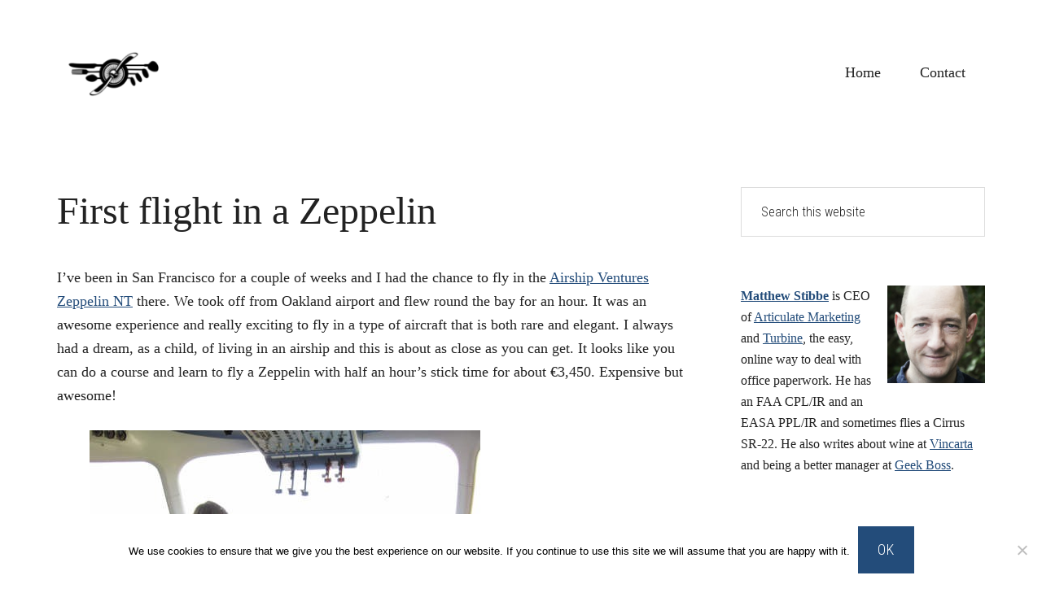

--- FILE ---
content_type: text/html; charset=UTF-8
request_url: https://www.golfhotelwhiskey.com/first-flight-in-a-zeppelin/
body_size: 8599
content:
<!DOCTYPE html><html lang="en-US"><head ><meta charset="UTF-8" /><meta name="viewport" content="width=device-width, initial-scale=1" /><meta name='robots' content='index, follow, max-image-preview:large, max-snippet:-1, max-video-preview:-1' /><link media="all" href="https://www.golfhotelwhiskey.com/wp-content/cache/autoptimize/css/autoptimize_6873fa268f46c70dd40811d01b9d1209.css" rel="stylesheet"><title>First flight in a Zeppelin - Golf Hotel Whiskey</title><link rel="canonical" href="https://www.golfhotelwhiskey.com/first-flight-in-a-zeppelin/" /><meta property="og:locale" content="en_US" /><meta property="og:type" content="article" /><meta property="og:title" content="First flight in a Zeppelin - Golf Hotel Whiskey" /><meta property="og:description" content="I’ve been in San Francisco for a couple of weeks and I had the chance to fly in the Airship Ventures Zeppelin NT there. We took off from Oakland airport and flew round the bay for an hour. It was an awesome experience and really exciting to fly in a type of aircraft that is [&hellip;]" /><meta property="og:url" content="https://www.golfhotelwhiskey.com/first-flight-in-a-zeppelin/" /><meta property="og:site_name" content="Golf Hotel Whiskey" /><meta property="article:published_time" content="2011-01-19T03:19:28+00:00" /><meta property="article:modified_time" content="2019-12-29T10:19:02+00:00" /><meta property="og:image" content="http://www.golfhotelwhiskey.com/wp-content/uploads/2011/01/IMG_2191w480_thumb.jpg" /><meta name="author" content="Matthew Stibbe" /><meta name="twitter:card" content="summary_large_image" /><meta name="twitter:creator" content="@mstibbe" /><meta name="twitter:site" content="@mstibbe" /><meta name="twitter:label1" content="Written by" /><meta name="twitter:data1" content="Matthew Stibbe" /><meta name="twitter:label2" content="Est. reading time" /><meta name="twitter:data2" content="1 minute" /> <script type="application/ld+json" class="yoast-schema-graph">{"@context":"https://schema.org","@graph":[{"@type":"WebPage","@id":"https://www.golfhotelwhiskey.com/first-flight-in-a-zeppelin/","url":"https://www.golfhotelwhiskey.com/first-flight-in-a-zeppelin/","name":"First flight in a Zeppelin - Golf Hotel Whiskey","isPartOf":{"@id":"https://www.golfhotelwhiskey.com/#website"},"primaryImageOfPage":{"@id":"https://www.golfhotelwhiskey.com/first-flight-in-a-zeppelin/#primaryimage"},"image":{"@id":"https://www.golfhotelwhiskey.com/first-flight-in-a-zeppelin/#primaryimage"},"thumbnailUrl":"http://www.golfhotelwhiskey.com/wp-content/uploads/2011/01/IMG_2191w480_thumb.jpg","datePublished":"2011-01-19T03:19:28+00:00","dateModified":"2019-12-29T10:19:02+00:00","author":{"@id":"https://www.golfhotelwhiskey.com/#/schema/person/3af60526d236b506e37ba13fbbb0bf47"},"inLanguage":"en-US","potentialAction":[{"@type":"ReadAction","target":["https://www.golfhotelwhiskey.com/first-flight-in-a-zeppelin/"]}]},{"@type":"ImageObject","inLanguage":"en-US","@id":"https://www.golfhotelwhiskey.com/first-flight-in-a-zeppelin/#primaryimage","url":"http://www.golfhotelwhiskey.com/wp-content/uploads/2011/01/IMG_2191w480_thumb.jpg","contentUrl":"http://www.golfhotelwhiskey.com/wp-content/uploads/2011/01/IMG_2191w480_thumb.jpg"},{"@type":"WebSite","@id":"https://www.golfhotelwhiskey.com/#website","url":"https://www.golfhotelwhiskey.com/","name":"Golf Hotel Whiskey","description":"Golf Hotel Whiskey: for pilots and aviation enthusiasts","potentialAction":[{"@type":"SearchAction","target":{"@type":"EntryPoint","urlTemplate":"https://www.golfhotelwhiskey.com/?s={search_term_string}"},"query-input":{"@type":"PropertyValueSpecification","valueRequired":true,"valueName":"search_term_string"}}],"inLanguage":"en-US"},{"@type":"Person","@id":"https://www.golfhotelwhiskey.com/#/schema/person/3af60526d236b506e37ba13fbbb0bf47","name":"Matthew Stibbe","image":{"@type":"ImageObject","inLanguage":"en-US","@id":"https://www.golfhotelwhiskey.com/#/schema/person/image/","url":"https://secure.gravatar.com/avatar/728f22397bdf051962f4f267683b97fb63fdbec93b73d4654535ad3298cac98d?s=96&d=mm&r=g","contentUrl":"https://secure.gravatar.com/avatar/728f22397bdf051962f4f267683b97fb63fdbec93b73d4654535ad3298cac98d?s=96&d=mm&r=g","caption":"Matthew Stibbe"},"description":"Matthew Stibbe is CEO of Articulate and Turbine. Before that, he ran a computer games company for ten years, worked as a freelance journalist. He has a commercial pilots licence and a degree in modern history.","sameAs":["http://www.stibbe.net","https://x.com/mstibbe"]}]}</script> <link rel='dns-prefetch' href='//www.googletagmanager.com' /><link rel='dns-prefetch' href='//fonts.googleapis.com' /><link rel="alternate" type="application/rss+xml" title="Golf Hotel Whiskey &raquo; Feed" href="https://www.golfhotelwhiskey.com/feed/" /><link rel="alternate" type="application/rss+xml" title="Golf Hotel Whiskey &raquo; Comments Feed" href="https://www.golfhotelwhiskey.com/comments/feed/" /><link rel="alternate" type="application/rss+xml" title="Golf Hotel Whiskey &raquo; First flight in a Zeppelin Comments Feed" href="https://www.golfhotelwhiskey.com/first-flight-in-a-zeppelin/feed/" /> <script type="text/javascript">window._wpemojiSettings = {"baseUrl":"https:\/\/s.w.org\/images\/core\/emoji\/16.0.1\/72x72\/","ext":".png","svgUrl":"https:\/\/s.w.org\/images\/core\/emoji\/16.0.1\/svg\/","svgExt":".svg","source":{"concatemoji":"https:\/\/www.golfhotelwhiskey.com\/wp-includes\/js\/wp-emoji-release.min.js?ver=6.8.3"}};
/*! This file is auto-generated */
!function(s,n){var o,i,e;function c(e){try{var t={supportTests:e,timestamp:(new Date).valueOf()};sessionStorage.setItem(o,JSON.stringify(t))}catch(e){}}function p(e,t,n){e.clearRect(0,0,e.canvas.width,e.canvas.height),e.fillText(t,0,0);var t=new Uint32Array(e.getImageData(0,0,e.canvas.width,e.canvas.height).data),a=(e.clearRect(0,0,e.canvas.width,e.canvas.height),e.fillText(n,0,0),new Uint32Array(e.getImageData(0,0,e.canvas.width,e.canvas.height).data));return t.every(function(e,t){return e===a[t]})}function u(e,t){e.clearRect(0,0,e.canvas.width,e.canvas.height),e.fillText(t,0,0);for(var n=e.getImageData(16,16,1,1),a=0;a<n.data.length;a++)if(0!==n.data[a])return!1;return!0}function f(e,t,n,a){switch(t){case"flag":return n(e,"\ud83c\udff3\ufe0f\u200d\u26a7\ufe0f","\ud83c\udff3\ufe0f\u200b\u26a7\ufe0f")?!1:!n(e,"\ud83c\udde8\ud83c\uddf6","\ud83c\udde8\u200b\ud83c\uddf6")&&!n(e,"\ud83c\udff4\udb40\udc67\udb40\udc62\udb40\udc65\udb40\udc6e\udb40\udc67\udb40\udc7f","\ud83c\udff4\u200b\udb40\udc67\u200b\udb40\udc62\u200b\udb40\udc65\u200b\udb40\udc6e\u200b\udb40\udc67\u200b\udb40\udc7f");case"emoji":return!a(e,"\ud83e\udedf")}return!1}function g(e,t,n,a){var r="undefined"!=typeof WorkerGlobalScope&&self instanceof WorkerGlobalScope?new OffscreenCanvas(300,150):s.createElement("canvas"),o=r.getContext("2d",{willReadFrequently:!0}),i=(o.textBaseline="top",o.font="600 32px Arial",{});return e.forEach(function(e){i[e]=t(o,e,n,a)}),i}function t(e){var t=s.createElement("script");t.src=e,t.defer=!0,s.head.appendChild(t)}"undefined"!=typeof Promise&&(o="wpEmojiSettingsSupports",i=["flag","emoji"],n.supports={everything:!0,everythingExceptFlag:!0},e=new Promise(function(e){s.addEventListener("DOMContentLoaded",e,{once:!0})}),new Promise(function(t){var n=function(){try{var e=JSON.parse(sessionStorage.getItem(o));if("object"==typeof e&&"number"==typeof e.timestamp&&(new Date).valueOf()<e.timestamp+604800&&"object"==typeof e.supportTests)return e.supportTests}catch(e){}return null}();if(!n){if("undefined"!=typeof Worker&&"undefined"!=typeof OffscreenCanvas&&"undefined"!=typeof URL&&URL.createObjectURL&&"undefined"!=typeof Blob)try{var e="postMessage("+g.toString()+"("+[JSON.stringify(i),f.toString(),p.toString(),u.toString()].join(",")+"));",a=new Blob([e],{type:"text/javascript"}),r=new Worker(URL.createObjectURL(a),{name:"wpTestEmojiSupports"});return void(r.onmessage=function(e){c(n=e.data),r.terminate(),t(n)})}catch(e){}c(n=g(i,f,p,u))}t(n)}).then(function(e){for(var t in e)n.supports[t]=e[t],n.supports.everything=n.supports.everything&&n.supports[t],"flag"!==t&&(n.supports.everythingExceptFlag=n.supports.everythingExceptFlag&&n.supports[t]);n.supports.everythingExceptFlag=n.supports.everythingExceptFlag&&!n.supports.flag,n.DOMReady=!1,n.readyCallback=function(){n.DOMReady=!0}}).then(function(){return e}).then(function(){var e;n.supports.everything||(n.readyCallback(),(e=n.source||{}).concatemoji?t(e.concatemoji):e.wpemoji&&e.twemoji&&(t(e.twemoji),t(e.wpemoji)))}))}((window,document),window._wpemojiSettings);</script> <link crossorigin="anonymous" rel='stylesheet' id='google-fonts-css' href='//fonts.googleapis.com/css?family=Roboto+Condensed%3A300italic%2C700italic%2C700%2C300&#038;ver=1.1.3' type='text/css' media='all' /><link rel='stylesheet' id='dashicons-css' href='https://www.golfhotelwhiskey.com/wp-includes/css/dashicons.min.css?ver=6.8.3' type='text/css' media='all' /> <script type="text/javascript" async='async' src="https://www.golfhotelwhiskey.com/wp-includes/js/jquery/jquery.min.js?ver=3.7.1" id="jquery-core-js"></script> 
 <script type="text/javascript" async='async' src="https://www.googletagmanager.com/gtag/js?id=GT-PLW29GJ" id="google_gtagjs-js" async></script> <script type="text/javascript" id="google_gtagjs-js-after">window.dataLayer = window.dataLayer || [];function gtag(){dataLayer.push(arguments);}
gtag("set","linker",{"domains":["www.golfhotelwhiskey.com"]});
gtag("js", new Date());
gtag("set", "developer_id.dZTNiMT", true);
gtag("config", "GT-PLW29GJ");</script> <link rel="https://api.w.org/" href="https://www.golfhotelwhiskey.com/wp-json/" /><link rel="alternate" title="JSON" type="application/json" href="https://www.golfhotelwhiskey.com/wp-json/wp/v2/posts/4124" /><link rel="EditURI" type="application/rsd+xml" title="RSD" href="https://www.golfhotelwhiskey.com/xmlrpc.php?rsd" /><link rel='shortlink' href='https://www.golfhotelwhiskey.com/?p=4124' /><link rel="alternate" title="oEmbed (JSON)" type="application/json+oembed" href="https://www.golfhotelwhiskey.com/wp-json/oembed/1.0/embed?url=https%3A%2F%2Fwww.golfhotelwhiskey.com%2Ffirst-flight-in-a-zeppelin%2F" /><link rel="alternate" title="oEmbed (XML)" type="text/xml+oembed" href="https://www.golfhotelwhiskey.com/wp-json/oembed/1.0/embed?url=https%3A%2F%2Fwww.golfhotelwhiskey.com%2Ffirst-flight-in-a-zeppelin%2F&#038;format=xml" /><meta name="generator" content="Site Kit by Google 1.170.0" /><link rel="pingback" href="https://www.golfhotelwhiskey.com/xmlrpc.php" /><link rel="amphtml" href="https://www.golfhotelwhiskey.com/first-flight-in-a-zeppelin/amp/">  <script type="text/javascript">( function( w, d, s, l, i ) {
				w[l] = w[l] || [];
				w[l].push( {'gtm.start': new Date().getTime(), event: 'gtm.js'} );
				var f = d.getElementsByTagName( s )[0],
					j = d.createElement( s ), dl = l != 'dataLayer' ? '&l=' + l : '';
				j.async = true;
				j.src = 'https://www.googletagmanager.com/gtm.js?id=' + i + dl;
				f.parentNode.insertBefore( j, f );
			} )( window, document, 'script', 'dataLayer', 'GTM-NQV9B8R' );</script> <link rel="icon" href="https://www.golfhotelwhiskey.com/wp-content/uploads/2018/11/cropped-favicon-32-32x32.png" sizes="32x32" /><link rel="icon" href="https://www.golfhotelwhiskey.com/wp-content/uploads/2018/11/cropped-favicon-32-192x192.png" sizes="192x192" /><link rel="apple-touch-icon" href="https://www.golfhotelwhiskey.com/wp-content/uploads/2018/11/cropped-favicon-32-180x180.png" /><meta name="msapplication-TileImage" content="https://www.golfhotelwhiskey.com/wp-content/uploads/2018/11/cropped-favicon-32-270x270.png" /></head><body class="wp-singular post-template-default single single-post postid-4124 single-format-standard wp-theme-genesis wp-child-theme-workstation-pro cookies-not-set custom-header header-image header-full-width content-sidebar genesis-breadcrumbs-hidden"> <noscript> <iframe src="https://www.googletagmanager.com/ns.html?id=GTM-NQV9B8R" height="0" width="0" style="display:none;visibility:hidden"></iframe> </noscript><div class="site-container"><ul class="genesis-skip-link"><li><a href="#genesis-content" class="screen-reader-shortcut"> Skip to main content</a></li><li><a href="#genesis-sidebar-primary" class="screen-reader-shortcut"> Skip to primary sidebar</a></li></ul><header class="site-header"><div class="wrap"><nav class="nav-primary" aria-label="Main" id="genesis-nav-primary"><ul id="menu-main-menu" class="menu genesis-nav-menu menu-primary js-superfish"><li id="menu-item-5545" class="menu-item menu-item-type-custom menu-item-object-custom menu-item-home menu-item-5545"><a href="http://www.golfhotelwhiskey.com/"><span >Home</span></a></li><li id="menu-item-5543" class="menu-item menu-item-type-post_type menu-item-object-page menu-item-5543"><a href="https://www.golfhotelwhiskey.com/contact/"><span >Contact</span></a></li></ul></nav><div class="title-area"><p class="site-title"><a href="https://www.golfhotelwhiskey.com/">Golf Hotel Whiskey</a></p><p class="site-description">Golf Hotel Whiskey: for pilots and aviation enthusiasts</p></div></div></header><div class="site-inner"><div class="content-sidebar-wrap"><main class="content" id="genesis-content"><article class="post-4124 post type-post status-publish format-standard category-planes tag-airship-ventures tag-airships tag-california tag-san-francisco tag-zeppelin-nt tag-zeppelins entry" aria-label="First flight in a Zeppelin"><header class="entry-header"><h1 class="entry-title">First flight in a Zeppelin</h1></header><div class="entry-content"><p>I’ve been in San Francisco for a couple of weeks and I had the chance to fly in the <a href="http://www.airshipventures.com/">Airship Ventures</a> <a href="http://www.zeppelinflug.de/">Zeppelin NT</a> there. We took off from Oakland airport and flew round the bay for an hour. It was an awesome experience and really exciting to fly in a type of aircraft that is both rare and elegant. I always had a dream, as a child, of living in an airship and this is about as close as you can get. It looks like you can do a course and learn&nbsp;to fly a Zeppelin with half an hour’s stick time for about €3,450. Expensive but awesome!</p><figure class="wp-block-image"><a href="http://www.golfhotelwhiskey.com/wp-content/uploads/2011/01/IMG_2191w480.jpg"><img decoding="async" src="https://www.golfhotelwhiskey.com/wp-content/uploads/2011/01/IMG_2191w480_thumb.jpg" alt="IMG_2191-w480"/></a></figure><figure class="wp-block-image"><a href="http://www.golfhotelwhiskey.com/wp-content/uploads/2011/01/IMG_2187w480.jpg"><img decoding="async" src="http://www.golfhotelwhiskey.com/wp-content/uploads/2011/01/IMG_2187w480_thumb.jpg" alt="IMG_2187-w480"/></a></figure><figure class="wp-block-image"><a href="http://www.golfhotelwhiskey.com/wp-content/uploads/2011/01/IMG_2260w480.jpg"><img decoding="async" src="http://www.golfhotelwhiskey.com/wp-content/uploads/2011/01/IMG_2260w480_thumb.jpg" alt="IMG_2260-w480"/></a></figure><figure class="wp-block-image"><a href="http://www.golfhotelwhiskey.com/wp-content/uploads/2011/01/IMG_2280w480.jpg"><img decoding="async" src="http://www.golfhotelwhiskey.com/wp-content/uploads/2011/01/IMG_2280w480_thumb.jpg" alt="IMG_2280-w480"/></a></figure><figure class="wp-block-image"><a href="http://www.golfhotelwhiskey.com/wp-content/uploads/2011/01/IMG_2265w480.jpg"><img decoding="async" src="http://www.golfhotelwhiskey.com/wp-content/uploads/2011/01/IMG_2265w480_thumb.jpg" alt="IMG_2265-w480"/></a></figure></div><footer class="entry-footer"></footer></article><h2 class="screen-reader-text">Reader Interactions</h2><div class="entry-comments" id="comments"><h3>Comments</h3><ol class="comment-list"><li class="comment even thread-even depth-1" id="comment-2936"><article id="article-comment-2936"><header class="comment-header"><p class="comment-author"> <img alt='' src='https://secure.gravatar.com/avatar/586f18d9c71b80303ccafd69be59c5ee45dc223d5ecaada1b918a7b3e9e1f07b?s=48&#038;d=mm&#038;r=g' srcset='https://secure.gravatar.com/avatar/586f18d9c71b80303ccafd69be59c5ee45dc223d5ecaada1b918a7b3e9e1f07b?s=96&#038;d=mm&#038;r=g 2x' class='avatar avatar-48 photo' height='48' width='48' decoding='async'/><span class="comment-author-name"><a href="http://amileofrunway.blogspot.com" class="comment-author-link" rel="external nofollow">Steve</a></span> <span class="says">says</span></p><p class="comment-meta"><time class="comment-time"><a class="comment-time-link" href="https://www.golfhotelwhiskey.com/first-flight-in-a-zeppelin/#comment-2936">January 19, 2011 at 04:14</a></time></p></header><div class="comment-content"><p>Awesome! I just read a magazine article about this&#8230; I think maybe it was in Pilot Getaways? Glad to see you had a great time.</p></div><div class="comment-reply"><a rel="nofollow" class="comment-reply-link" href="#comment-2936" data-commentid="2936" data-postid="4124" data-belowelement="article-comment-2936" data-respondelement="respond" data-replyto="Reply to Steve" aria-label="Reply to Steve">Reply</a></div></article></li><li class="comment odd alt thread-odd thread-alt depth-1" id="comment-2939"><article id="article-comment-2939"><header class="comment-header"><p class="comment-author"> <img alt='' src='https://secure.gravatar.com/avatar/01502fee5086a166ac78d2c4b6d230f58f6e9f9b29e73cccfd2ed20ef68a9057?s=48&#038;d=mm&#038;r=g' srcset='https://secure.gravatar.com/avatar/01502fee5086a166ac78d2c4b6d230f58f6e9f9b29e73cccfd2ed20ef68a9057?s=96&#038;d=mm&#038;r=g 2x' class='avatar avatar-48 photo' height='48' width='48' decoding='async'/><span class="comment-author-name"><a href="http://www.plasticpilot.net/" class="comment-author-link" rel="external nofollow">Vincent, from Plasti</a></span> <span class="says">says</span></p><p class="comment-meta"><time class="comment-time"><a class="comment-time-link" href="https://www.golfhotelwhiskey.com/first-flight-in-a-zeppelin/#comment-2939">January 19, 2011 at 13:06</a></time></p></header><div class="comment-content"><p>Very cool 🙂</p><p>Can you fly it IFR? Just position yourself above the airfield, and go down&#8230; ?</p></div><div class="comment-reply"><a rel="nofollow" class="comment-reply-link" href="#comment-2939" data-commentid="2939" data-postid="4124" data-belowelement="article-comment-2939" data-respondelement="respond" data-replyto="Reply to Vincent, from Plasti" aria-label="Reply to Vincent, from Plasti">Reply</a></div></article></li></ol></div><div id="respond" class="comment-respond"><h3 id="reply-title" class="comment-reply-title">Leave a Reply <small><a rel="nofollow" id="cancel-comment-reply-link" href="/first-flight-in-a-zeppelin/#respond" style="display:none;">Cancel reply</a></small></h3><form action="https://www.golfhotelwhiskey.com/wp-comments-post.php?wpe-comment-post=golfhotelwhisk" method="post" id="commentform" class="comment-form"><p class="comment-notes"><span id="email-notes">Your email address will not be published.</span> <span class="required-field-message">Required fields are marked <span class="required">*</span></span></p><p class="comment-form-comment"><label for="comment">Comment <span class="required">*</span></label><textarea id="comment" name="comment" cols="45" rows="8" maxlength="65525" required></textarea></p><p class="comment-form-author"><label for="author">Name <span class="required">*</span></label> <input id="author" name="author" type="text" value="" size="30" maxlength="245" autocomplete="name" required /></p><p class="comment-form-email"><label for="email">Email <span class="required">*</span></label> <input id="email" name="email" type="email" value="" size="30" maxlength="100" aria-describedby="email-notes" autocomplete="email" required /></p><p class="comment-form-url"><label for="url">Website</label> <input id="url" name="url" type="url" value="" size="30" maxlength="200" autocomplete="url" /></p><p class="form-submit"><input name="submit" type="submit" id="submit" class="submit" value="Post Comment" /> <input type='hidden' name='comment_post_ID' value='4124' id='comment_post_ID' /> <input type='hidden' name='comment_parent' id='comment_parent' value='0' /></p><p style="display: none;"><input type="hidden" id="akismet_comment_nonce" name="akismet_comment_nonce" value="0809147d12" /></p><p style="display: none !important;" class="akismet-fields-container" data-prefix="ak_"><label>&#916;<textarea name="ak_hp_textarea" cols="45" rows="8" maxlength="100"></textarea></label><input type="hidden" id="ak_js_1" name="ak_js" value="55"/><script>document.getElementById( "ak_js_1" ).setAttribute( "value", ( new Date() ).getTime() );</script></p></form></div></main><aside class="sidebar sidebar-primary widget-area" role="complementary" aria-label="Primary Sidebar" id="genesis-sidebar-primary"><h2 class="genesis-sidebar-title screen-reader-text">Primary Sidebar</h2><section id="search-3" class="widget widget_search"><div class="widget-wrap"><form class="search-form" method="get" action="https://www.golfhotelwhiskey.com/" role="search"><label class="search-form-label screen-reader-text" for="searchform-1">Search this website</label><input class="search-form-input" type="search" name="s" id="searchform-1" placeholder="Search this website"><input class="search-form-submit" type="submit" value="Search"><meta content="https://www.golfhotelwhiskey.com/?s={s}"></form></div></section><section id="custom_html-5" class="widget_text widget widget_custom_html"><div class="widget_text widget-wrap"><div class="textwidget custom-html-widget"><div style="float:right;margin-left: 20px;"><img alt="Matthew Stibbe" title="Matthew Stibbe" src="/wp-content/uploads/2013/07/MatthewStibbe-150x150.jpg" style="width: 120px; height: 120px; margin-bottom:10px;"><br> <a href="https://twitter.com/mstibbe" class="social_link"></a> <a href="http://www.linkedin.com/in/matthewstibbe" class="social_link linked_in"></a> <a href="http://www.facebook.com/matthew.stibbe" class="social_link facebook"></a> <a href="https://plus.google.com/107157893087110752471/about" class="social_link google"></a></div> <b><a href="http://www.stibbe.net/" title="Matthew's personal website">Matthew Stibbe</a></b> is CEO of <a href="https://www.articulatemarketing.com/" title="Articulate Marketing  - helping business talk about technology">Articulate Marketing</a> and <a href="https://www.turbinehq.com/" title="Turbine, the easy, online way to deal with office paperwork">Turbine</a>, the easy, online way to deal with office paperwork. He has an FAA CPL/IR and an EASA PPL/IR and sometimes flies a Cirrus SR-22. He also writes about wine at <a href="http://vincarta.com/" title="Vincarta - Explore the world of wine">Vincarta</a> and being a better manager at <a href="http://geekboss.com" title="Geek Boss">Geek Boss</a>.<br style="clear: both"></div></div></section><section id="custom_html-4" class="widget_text widget widget_custom_html"><div class="widget_text widget-wrap"><div class="textwidget custom-html-widget"><span class="hs-cta-wrapper" id="hs-cta-wrapper-ede6bde1-2361-445a-b1b8-497dbbc4664f"><span class="hs-cta-node hs-cta-ede6bde1-2361-445a-b1b8-497dbbc4664f" id="hs-cta-ede6bde1-2361-445a-b1b8-497dbbc4664f"><!--[if lte IE 8]><div id="hs-cta-ie-element"></div><![endif]--><a href="https://cta-redirect.hubspot.com/cta/redirect/2183131/ede6bde1-2361-445a-b1b8-497dbbc4664f" ><img class="hs-cta-img" id="hs-cta-img-ede6bde1-2361-445a-b1b8-497dbbc4664f" style="border-width:0px;" height="250" width="300" src="https://no-cache.hubspot.com/cta/default/2183131/ede6bde1-2361-445a-b1b8-497dbbc4664f.png"  alt="Bureaucracy must die eBook"/></a></span><script charset="utf-8" src="https://js.hscta.net/cta/current.js"></script><script type="text/javascript">hbspt.cta.load(2183131, 'ede6bde1-2361-445a-b1b8-497dbbc4664f', {});</script></span></div></div></section><section id="text-364163846" class="widget widget_text"><div class="widget-wrap"><div class="textwidget"><a href="/feed" class="social_link rss"></a><a href="/feed">Subscribe via RSS</a></div></div></section><section id="recent-posts-3" class="widget widget_recent_entries"><div class="widget-wrap"><h3 class="widgettitle widget-title">Recent Posts</h3><ul><li> <a href="https://www.golfhotelwhiskey.com/iata-airport-abbreviations/">IATA Airport Abbreviations</a></li><li> <a href="https://www.golfhotelwhiskey.com/upcoming-concorde-apollo-documentaries/">Upcoming Concorde and Apollo documentaries</a></li><li> <a href="https://www.golfhotelwhiskey.com/british-airways-787-to-austin/">Lie Back And Think Of England: London To Austin On BA&#8217;s New 787 Dreamliner</a></li><li> <a href="https://www.golfhotelwhiskey.com/video-parachuting-edge-space/">Video: Parachuting from the edge of space</a></li><li> <a href="https://www.golfhotelwhiskey.com/hilarious-preflight-safety-video-ga-aircraft/">Hilarious preflight safety video for GA aircraft</a></li><li> <a href="https://www.golfhotelwhiskey.com/san-francisco-airport-night-beautiful-time-lapse-video/">San Francisco Airport at night &#8211; beautiful time lapse video</a></li><li> <a href="https://www.golfhotelwhiskey.com/jetpack/">A practical jetpack (finally) takes off</a></li><li> <a href="https://www.golfhotelwhiskey.com/is-airplane-repo-on-the-discovery-channel-fake/">Is Airplane Repo on the Discovery Channel fake?</a></li><li> <a href="https://www.golfhotelwhiskey.com/favourite-airport-approach/">What&#8217;s your favourite airport approach?</a></li><li> <a href="https://www.golfhotelwhiskey.com/awesome-air-new-zealand-safety-video-inspired-by-the-hobbit/">Awesome Air New Zealand safety video inspired by The Hobbit</a></li></ul></div></section></aside></div></div><footer class="site-footer"><div class="wrap"><p>Copyright &#x000A9;&nbsp;2026 Golf Hotel Whiskey. All rights reserved.</p></div></footer></div><script type="speculationrules">{"prefetch":[{"source":"document","where":{"and":[{"href_matches":"\/*"},{"not":{"href_matches":["\/wp-*.php","\/wp-admin\/*","\/wp-content\/uploads\/*","\/wp-content\/*","\/wp-content\/plugins\/*","\/wp-content\/themes\/workstation-pro\/*","\/wp-content\/themes\/genesis\/*","\/*\\?(.+)"]}},{"not":{"selector_matches":"a[rel~=\"nofollow\"]"}},{"not":{"selector_matches":".no-prefetch, .no-prefetch a"}}]},"eagerness":"conservative"}]}</script> <script type="text/javascript" id="cookie-notice-front-js-before">var cnArgs = {"ajaxUrl":"https:\/\/www.golfhotelwhiskey.com\/wp-admin\/admin-ajax.php","nonce":"0767efb0c3","hideEffect":"fade","position":"bottom","onScroll":false,"onScrollOffset":100,"onClick":false,"cookieName":"cookie_notice_accepted","cookieTime":2592000,"cookieTimeRejected":2592000,"globalCookie":false,"redirection":false,"cache":true,"revokeCookies":false,"revokeCookiesOpt":"automatic"};</script> <script type="text/javascript" id="workstation-responsive-menu-js-extra">var genesis_responsive_menu = {"mainMenu":"Menu","subMenu":"Submenu","menuClasses":{"combine":[".nav-secondary",".nav-primary"]}};</script> <div id="cookie-notice" role="dialog" class="cookie-notice-hidden cookie-revoke-hidden cn-position-bottom" aria-label="Cookie Notice" style="background-color: rgba(255,255,255,1);"><div class="cookie-notice-container" style="color: #000000"><span id="cn-notice-text" class="cn-text-container">We use cookies to ensure that we give you the best experience on our website. If you continue to use this site we will assume that you are happy with it.</span><span id="cn-notice-buttons" class="cn-buttons-container"><button id="cn-accept-cookie" data-cookie-set="accept" class="cn-set-cookie cn-button cn-button-custom button" aria-label="Ok">Ok</button></span><span id="cn-close-notice" data-cookie-set="accept" class="cn-close-icon" title="No"></span></div></div> <script  async='async' src="https://www.golfhotelwhiskey.com/wp-content/cache/autoptimize/js/autoptimize_d589f415c4168c991a6b880dff016739.js"></script><script>(function(){function c(){var b=a.contentDocument||a.contentWindow.document;if(b){var d=b.createElement('script');d.innerHTML="window.__CF$cv$params={r:'9c1c42bb4ec7cf36',t:'MTc2OTA1NTY0Ni4wMDAwMDA='};var a=document.createElement('script');a.nonce='';a.src='/cdn-cgi/challenge-platform/scripts/jsd/main.js';document.getElementsByTagName('head')[0].appendChild(a);";b.getElementsByTagName('head')[0].appendChild(d)}}if(document.body){var a=document.createElement('iframe');a.height=1;a.width=1;a.style.position='absolute';a.style.top=0;a.style.left=0;a.style.border='none';a.style.visibility='hidden';document.body.appendChild(a);if('loading'!==document.readyState)c();else if(window.addEventListener)document.addEventListener('DOMContentLoaded',c);else{var e=document.onreadystatechange||function(){};document.onreadystatechange=function(b){e(b);'loading'!==document.readyState&&(document.onreadystatechange=e,c())}}}})();</script></body></html>